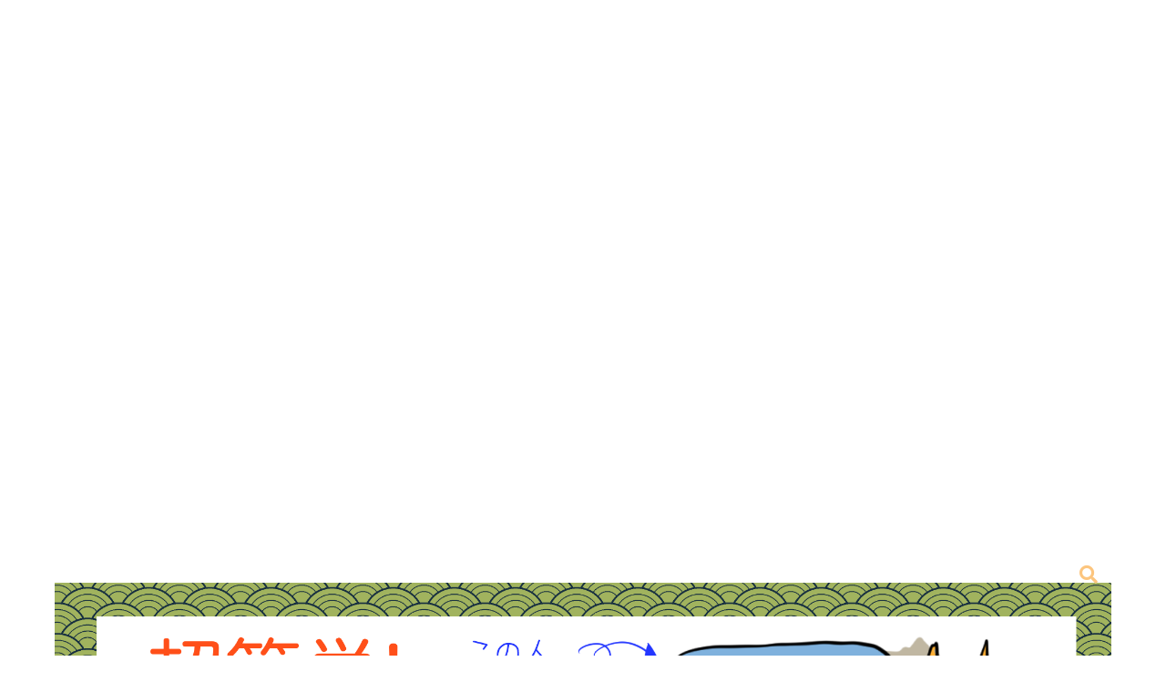

--- FILE ---
content_type: text/html; charset=utf-8
request_url: https://www.google.com/recaptcha/api2/aframe
body_size: 267
content:
<!DOCTYPE HTML><html><head><meta http-equiv="content-type" content="text/html; charset=UTF-8"></head><body><script nonce="fCqUeMbnNY5Po54Y9pgi4Q">/** Anti-fraud and anti-abuse applications only. See google.com/recaptcha */ try{var clients={'sodar':'https://pagead2.googlesyndication.com/pagead/sodar?'};window.addEventListener("message",function(a){try{if(a.source===window.parent){var b=JSON.parse(a.data);var c=clients[b['id']];if(c){var d=document.createElement('img');d.src=c+b['params']+'&rc='+(localStorage.getItem("rc::a")?sessionStorage.getItem("rc::b"):"");window.document.body.appendChild(d);sessionStorage.setItem("rc::e",parseInt(sessionStorage.getItem("rc::e")||0)+1);localStorage.setItem("rc::h",'1769555348352');}}}catch(b){}});window.parent.postMessage("_grecaptcha_ready", "*");}catch(b){}</script></body></html>